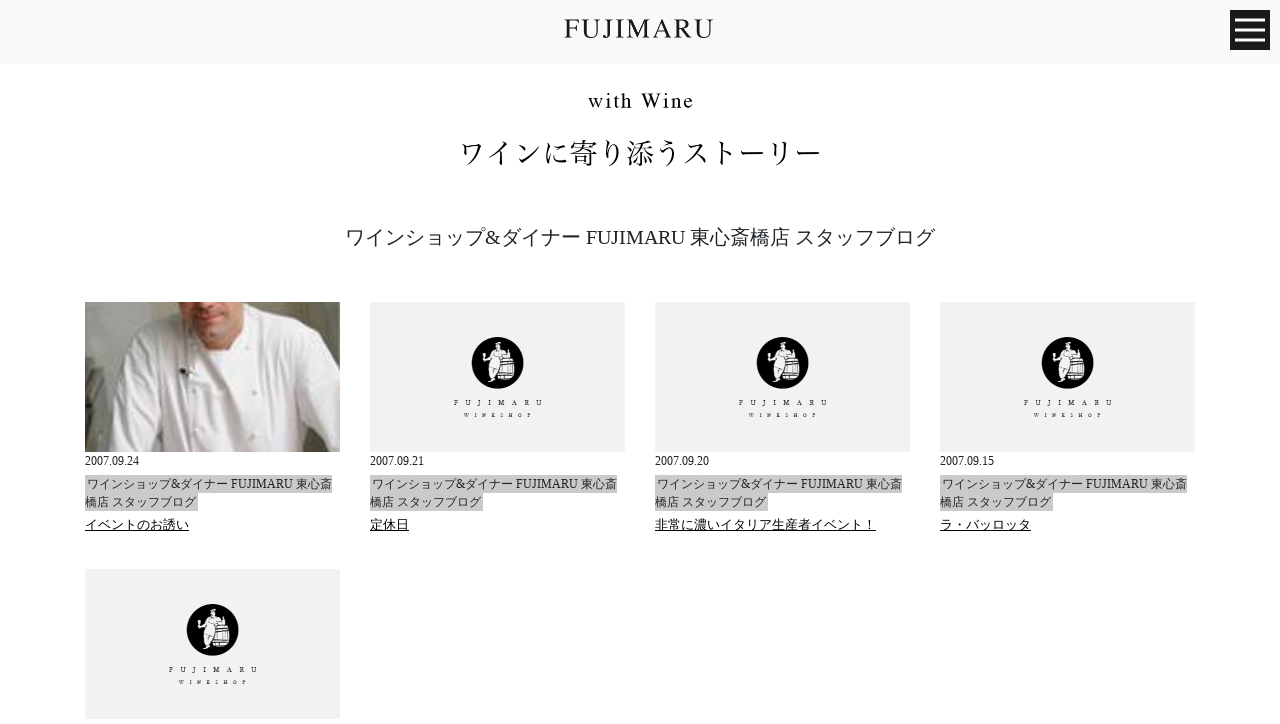

--- FILE ---
content_type: text/html; charset=UTF-8
request_url: https://www.papilles.net/fujimaru_post/2007/09/
body_size: 8626
content:
<!DOCTYPE html>
<html lang="ja">
<head>
<meta charset="UTF-8">
<meta http-equiv="X-UA-Compatible" content="IE=edge">
<meta name="viewport" content="width=device-width, initial-scale=1">

<meta name="description" content="株式会社パピーユのオフィシャルホームページ。酒類販売業、ワインコンサルタント、食・ワインに関するイベント企画・運営、講師派遣。" />
<meta name="thumbnail" content="https://www.papilles.net/wp/wp-content/themes/papilles_style_v128/library/images/" />

<!-- For old IEs -->
<link rel="shortcut icon" href="https://www.papilles.net/wp/wp-content/themes/papilles_style_v128/library/images/favicon.ico" />
	
<!-- Bootstrap -->
<link href="https://www.papilles.net/wp/wp-content/themes/papilles_style_v128/library/css/bootstrap-4.0.0.css" rel="stylesheet">

<!-- Style sheet -->
<link href="https://www.papilles.net/wp/wp-content/themes/papilles_style_v128/library/css/slick.css" rel="stylesheet" />
<link href="https://www.papilles.net/wp/wp-content/themes/papilles_style_v128/library/css/slick-theme.css" rel="stylesheet" />
<link href="https://www.papilles.net/wp/wp-content/themes/papilles_style_v128/style.css" rel="stylesheet">
<link href="https://www.papilles.net/wp/wp-content/themes/papilles_style_v128/library/css/pushy.css" rel="stylesheet" />
	
<!--Google Fonts-->
<link href="https://fonts.googleapis.com/css?family=Sawarabi+Mincho|Scheherazade" rel="stylesheet">
	
<!-- ここからOGP -->
<meta property='fb:admins' content='1073741825'>
<meta property='fb:app_id' content='966242223397117'>

<meta property="og:type" content="article" />
<meta property="og:url" content="https://www.papilles.net/fujimaru_post/2007/09/" />
<meta property="og:title" content="9月, 2007 | FUJIMARU WINE SHOP | 株式会社パピーユFUJIMARU WINE SHOP | 株式会社パピーユ" />
<meta property="og:description" content="株式会社パピーユのオフィシャルホームページ。酒類販売業、ワインコンサルタント、食・ワインに関するイベント企画・運営、講師派遣。" />
<meta property="og:site_name" content="FUJIMARU WINE SHOP | 株式会社パピーユ" />
<meta property="og:image" content="https://www.papilles.net/wp/wp-content/themes/papilles_style/library/images/default.jpg" />
<!-- ここまでOGP -->

<!-- Google Tag Manager -->
<script>(function(w,d,s,l,i){w[l]=w[l]||[];w[l].push({'gtm.start':
new Date().getTime(),event:'gtm.js'});var f=d.getElementsByTagName(s)[0],
j=d.createElement(s),dl=l!='dataLayer'?'&l='+l:'';j.async=true;j.src=
'https://www.googletagmanager.com/gtm.js?id='+i+dl;f.parentNode.insertBefore(j,f);
})(window,document,'script','dataLayer','GTM-NQ424L4');</script>
<!-- End Google Tag Manager -->


		<!-- All in One SEO 4.5.5 - aioseo.com -->
		<title>9月, 2007 | FUJIMARU WINE SHOP | 株式会社パピーユ</title>
		<meta name="robots" content="noindex, max-snippet:-1, max-image-preview:large, max-video-preview:-1" />
		<link rel="canonical" href="https://www.papilles.net/fujimaru_post/2007/09/" />
		<meta name="generator" content="All in One SEO (AIOSEO) 4.5.5" />
		<meta property="og:locale" content="ja_JP" />
		<meta property="og:site_name" content="FUJIMARU WINE SHOP | 株式会社パピーユ | 株式会社パピーユのオフィシャルホームページ。酒類販売業、ワインコンサルタント、食・ワインに関するイベント企画・運営、講師派遣。" />
		<meta property="og:type" content="website" />
		<meta property="og:title" content="ワインショップ&amp;ダイナー FUJIMARU 東心斎橋店 スタッフブログ | FUJIMARU WINE SHOP | 株式会社パピーユ" />
		<meta property="og:url" content="https://www.papilles.net/fujimaru_post/2007/09/" />
		<meta name="twitter:card" content="summary" />
		<meta name="twitter:title" content="ワインショップ&amp;ダイナー FUJIMARU 東心斎橋店 スタッフブログ | FUJIMARU WINE SHOP | 株式会社パピーユ" />
		<meta name="google" content="nositelinkssearchbox" />
		<script type="application/ld+json" class="aioseo-schema">
			{"@context":"https:\/\/schema.org","@graph":[{"@type":"BreadcrumbList","@id":"https:\/\/www.papilles.net\/fujimaru_post\/2007\/09\/#breadcrumblist","itemListElement":[{"@type":"ListItem","@id":"https:\/\/www.papilles.net\/#listItem","position":1,"name":"\u5bb6","item":"https:\/\/www.papilles.net\/","nextItem":"https:\/\/www.papilles.net\/fujimaru_post\/2007\/09\/#listItem"},{"@type":"ListItem","@id":"https:\/\/www.papilles.net\/fujimaru_post\/2007\/09\/#listItem","position":2,"name":"\u30ef\u30a4\u30f3\u30b7\u30e7\u30c3\u30d7&\u30c0\u30a4\u30ca\u30fc FUJIMARU \u6771\u5fc3\u658e\u6a4b\u5e97 \u30b9\u30bf\u30c3\u30d5\u30d6\u30ed\u30b0","previousItem":"https:\/\/www.papilles.net\/#listItem"}]},{"@type":"CollectionPage","@id":"https:\/\/www.papilles.net\/fujimaru_post\/2007\/09\/#collectionpage","url":"https:\/\/www.papilles.net\/fujimaru_post\/2007\/09\/","name":"9\u6708, 2007 | FUJIMARU WINE SHOP | \u682a\u5f0f\u4f1a\u793e\u30d1\u30d4\u30fc\u30e6","inLanguage":"ja","isPartOf":{"@id":"https:\/\/www.papilles.net\/#website"},"breadcrumb":{"@id":"https:\/\/www.papilles.net\/fujimaru_post\/2007\/09\/#breadcrumblist"}},{"@type":"Organization","@id":"https:\/\/www.papilles.net\/#organization","name":"FUJIMARU WINE SHOP | \u682a\u5f0f\u4f1a\u793e\u30d1\u30d4\u30fc\u30e6","url":"https:\/\/www.papilles.net\/"},{"@type":"WebSite","@id":"https:\/\/www.papilles.net\/#website","url":"https:\/\/www.papilles.net\/","name":"FUJIMARU WINE SHOP | \u682a\u5f0f\u4f1a\u793e\u30d1\u30d4\u30fc\u30e6","description":"\u682a\u5f0f\u4f1a\u793e\u30d1\u30d4\u30fc\u30e6\u306e\u30aa\u30d5\u30a3\u30b7\u30e3\u30eb\u30db\u30fc\u30e0\u30da\u30fc\u30b8\u3002\u9152\u985e\u8ca9\u58f2\u696d\u3001\u30ef\u30a4\u30f3\u30b3\u30f3\u30b5\u30eb\u30bf\u30f3\u30c8\u3001\u98df\u30fb\u30ef\u30a4\u30f3\u306b\u95a2\u3059\u308b\u30a4\u30d9\u30f3\u30c8\u4f01\u753b\u30fb\u904b\u55b6\u3001\u8b1b\u5e2b\u6d3e\u9063\u3002","inLanguage":"ja","publisher":{"@id":"https:\/\/www.papilles.net\/#organization"}}]}
		</script>
		<!-- All in One SEO -->

<link rel="alternate" type="application/rss+xml" title="FUJIMARU WINE SHOP | 株式会社パピーユ &raquo; フィード" href="https://www.papilles.net/feed/" />
<link rel="alternate" type="application/rss+xml" title="FUJIMARU WINE SHOP | 株式会社パピーユ &raquo; コメントフィード" href="https://www.papilles.net/comments/feed/" />
<link rel="alternate" type="application/rss+xml" title="FUJIMARU WINE SHOP | 株式会社パピーユ &raquo; ワインショップ&amp;ダイナー FUJIMARU 東心斎橋店 スタッフブログ フィード" href="https://www.papilles.net/fujimaru_post/feed/" />
<script type="text/javascript">
/* <![CDATA[ */
window._wpemojiSettings = {"baseUrl":"https:\/\/s.w.org\/images\/core\/emoji\/14.0.0\/72x72\/","ext":".png","svgUrl":"https:\/\/s.w.org\/images\/core\/emoji\/14.0.0\/svg\/","svgExt":".svg","source":{"concatemoji":"https:\/\/www.papilles.net\/wp\/wp-includes\/js\/wp-emoji-release.min.js?ver=6.4.3"}};
/*! This file is auto-generated */
!function(i,n){var o,s,e;function c(e){try{var t={supportTests:e,timestamp:(new Date).valueOf()};sessionStorage.setItem(o,JSON.stringify(t))}catch(e){}}function p(e,t,n){e.clearRect(0,0,e.canvas.width,e.canvas.height),e.fillText(t,0,0);var t=new Uint32Array(e.getImageData(0,0,e.canvas.width,e.canvas.height).data),r=(e.clearRect(0,0,e.canvas.width,e.canvas.height),e.fillText(n,0,0),new Uint32Array(e.getImageData(0,0,e.canvas.width,e.canvas.height).data));return t.every(function(e,t){return e===r[t]})}function u(e,t,n){switch(t){case"flag":return n(e,"\ud83c\udff3\ufe0f\u200d\u26a7\ufe0f","\ud83c\udff3\ufe0f\u200b\u26a7\ufe0f")?!1:!n(e,"\ud83c\uddfa\ud83c\uddf3","\ud83c\uddfa\u200b\ud83c\uddf3")&&!n(e,"\ud83c\udff4\udb40\udc67\udb40\udc62\udb40\udc65\udb40\udc6e\udb40\udc67\udb40\udc7f","\ud83c\udff4\u200b\udb40\udc67\u200b\udb40\udc62\u200b\udb40\udc65\u200b\udb40\udc6e\u200b\udb40\udc67\u200b\udb40\udc7f");case"emoji":return!n(e,"\ud83e\udef1\ud83c\udffb\u200d\ud83e\udef2\ud83c\udfff","\ud83e\udef1\ud83c\udffb\u200b\ud83e\udef2\ud83c\udfff")}return!1}function f(e,t,n){var r="undefined"!=typeof WorkerGlobalScope&&self instanceof WorkerGlobalScope?new OffscreenCanvas(300,150):i.createElement("canvas"),a=r.getContext("2d",{willReadFrequently:!0}),o=(a.textBaseline="top",a.font="600 32px Arial",{});return e.forEach(function(e){o[e]=t(a,e,n)}),o}function t(e){var t=i.createElement("script");t.src=e,t.defer=!0,i.head.appendChild(t)}"undefined"!=typeof Promise&&(o="wpEmojiSettingsSupports",s=["flag","emoji"],n.supports={everything:!0,everythingExceptFlag:!0},e=new Promise(function(e){i.addEventListener("DOMContentLoaded",e,{once:!0})}),new Promise(function(t){var n=function(){try{var e=JSON.parse(sessionStorage.getItem(o));if("object"==typeof e&&"number"==typeof e.timestamp&&(new Date).valueOf()<e.timestamp+604800&&"object"==typeof e.supportTests)return e.supportTests}catch(e){}return null}();if(!n){if("undefined"!=typeof Worker&&"undefined"!=typeof OffscreenCanvas&&"undefined"!=typeof URL&&URL.createObjectURL&&"undefined"!=typeof Blob)try{var e="postMessage("+f.toString()+"("+[JSON.stringify(s),u.toString(),p.toString()].join(",")+"));",r=new Blob([e],{type:"text/javascript"}),a=new Worker(URL.createObjectURL(r),{name:"wpTestEmojiSupports"});return void(a.onmessage=function(e){c(n=e.data),a.terminate(),t(n)})}catch(e){}c(n=f(s,u,p))}t(n)}).then(function(e){for(var t in e)n.supports[t]=e[t],n.supports.everything=n.supports.everything&&n.supports[t],"flag"!==t&&(n.supports.everythingExceptFlag=n.supports.everythingExceptFlag&&n.supports[t]);n.supports.everythingExceptFlag=n.supports.everythingExceptFlag&&!n.supports.flag,n.DOMReady=!1,n.readyCallback=function(){n.DOMReady=!0}}).then(function(){return e}).then(function(){var e;n.supports.everything||(n.readyCallback(),(e=n.source||{}).concatemoji?t(e.concatemoji):e.wpemoji&&e.twemoji&&(t(e.twemoji),t(e.wpemoji)))}))}((window,document),window._wpemojiSettings);
/* ]]> */
</script>
<link rel='stylesheet' id='sbi_styles-css' href='https://www.papilles.net/wp/wp-content/plugins/instagram-feed/css/sbi-styles.min.css?ver=6.2.8' type='text/css' media='all' />
<style id='wp-emoji-styles-inline-css' type='text/css'>

	img.wp-smiley, img.emoji {
		display: inline !important;
		border: none !important;
		box-shadow: none !important;
		height: 1em !important;
		width: 1em !important;
		margin: 0 0.07em !important;
		vertical-align: -0.1em !important;
		background: none !important;
		padding: 0 !important;
	}
</style>
<link rel='stylesheet' id='wp-block-library-css' href='https://www.papilles.net/wp/wp-includes/css/dist/block-library/style.min.css?ver=6.4.3' type='text/css' media='all' />
<style id='classic-theme-styles-inline-css' type='text/css'>
/*! This file is auto-generated */
.wp-block-button__link{color:#fff;background-color:#32373c;border-radius:9999px;box-shadow:none;text-decoration:none;padding:calc(.667em + 2px) calc(1.333em + 2px);font-size:1.125em}.wp-block-file__button{background:#32373c;color:#fff;text-decoration:none}
</style>
<style id='global-styles-inline-css' type='text/css'>
body{--wp--preset--color--black: #000000;--wp--preset--color--cyan-bluish-gray: #abb8c3;--wp--preset--color--white: #ffffff;--wp--preset--color--pale-pink: #f78da7;--wp--preset--color--vivid-red: #cf2e2e;--wp--preset--color--luminous-vivid-orange: #ff6900;--wp--preset--color--luminous-vivid-amber: #fcb900;--wp--preset--color--light-green-cyan: #7bdcb5;--wp--preset--color--vivid-green-cyan: #00d084;--wp--preset--color--pale-cyan-blue: #8ed1fc;--wp--preset--color--vivid-cyan-blue: #0693e3;--wp--preset--color--vivid-purple: #9b51e0;--wp--preset--gradient--vivid-cyan-blue-to-vivid-purple: linear-gradient(135deg,rgba(6,147,227,1) 0%,rgb(155,81,224) 100%);--wp--preset--gradient--light-green-cyan-to-vivid-green-cyan: linear-gradient(135deg,rgb(122,220,180) 0%,rgb(0,208,130) 100%);--wp--preset--gradient--luminous-vivid-amber-to-luminous-vivid-orange: linear-gradient(135deg,rgba(252,185,0,1) 0%,rgba(255,105,0,1) 100%);--wp--preset--gradient--luminous-vivid-orange-to-vivid-red: linear-gradient(135deg,rgba(255,105,0,1) 0%,rgb(207,46,46) 100%);--wp--preset--gradient--very-light-gray-to-cyan-bluish-gray: linear-gradient(135deg,rgb(238,238,238) 0%,rgb(169,184,195) 100%);--wp--preset--gradient--cool-to-warm-spectrum: linear-gradient(135deg,rgb(74,234,220) 0%,rgb(151,120,209) 20%,rgb(207,42,186) 40%,rgb(238,44,130) 60%,rgb(251,105,98) 80%,rgb(254,248,76) 100%);--wp--preset--gradient--blush-light-purple: linear-gradient(135deg,rgb(255,206,236) 0%,rgb(152,150,240) 100%);--wp--preset--gradient--blush-bordeaux: linear-gradient(135deg,rgb(254,205,165) 0%,rgb(254,45,45) 50%,rgb(107,0,62) 100%);--wp--preset--gradient--luminous-dusk: linear-gradient(135deg,rgb(255,203,112) 0%,rgb(199,81,192) 50%,rgb(65,88,208) 100%);--wp--preset--gradient--pale-ocean: linear-gradient(135deg,rgb(255,245,203) 0%,rgb(182,227,212) 50%,rgb(51,167,181) 100%);--wp--preset--gradient--electric-grass: linear-gradient(135deg,rgb(202,248,128) 0%,rgb(113,206,126) 100%);--wp--preset--gradient--midnight: linear-gradient(135deg,rgb(2,3,129) 0%,rgb(40,116,252) 100%);--wp--preset--font-size--small: 13px;--wp--preset--font-size--medium: 20px;--wp--preset--font-size--large: 36px;--wp--preset--font-size--x-large: 42px;--wp--preset--spacing--20: 0.44rem;--wp--preset--spacing--30: 0.67rem;--wp--preset--spacing--40: 1rem;--wp--preset--spacing--50: 1.5rem;--wp--preset--spacing--60: 2.25rem;--wp--preset--spacing--70: 3.38rem;--wp--preset--spacing--80: 5.06rem;--wp--preset--shadow--natural: 6px 6px 9px rgba(0, 0, 0, 0.2);--wp--preset--shadow--deep: 12px 12px 50px rgba(0, 0, 0, 0.4);--wp--preset--shadow--sharp: 6px 6px 0px rgba(0, 0, 0, 0.2);--wp--preset--shadow--outlined: 6px 6px 0px -3px rgba(255, 255, 255, 1), 6px 6px rgba(0, 0, 0, 1);--wp--preset--shadow--crisp: 6px 6px 0px rgba(0, 0, 0, 1);}:where(.is-layout-flex){gap: 0.5em;}:where(.is-layout-grid){gap: 0.5em;}body .is-layout-flow > .alignleft{float: left;margin-inline-start: 0;margin-inline-end: 2em;}body .is-layout-flow > .alignright{float: right;margin-inline-start: 2em;margin-inline-end: 0;}body .is-layout-flow > .aligncenter{margin-left: auto !important;margin-right: auto !important;}body .is-layout-constrained > .alignleft{float: left;margin-inline-start: 0;margin-inline-end: 2em;}body .is-layout-constrained > .alignright{float: right;margin-inline-start: 2em;margin-inline-end: 0;}body .is-layout-constrained > .aligncenter{margin-left: auto !important;margin-right: auto !important;}body .is-layout-constrained > :where(:not(.alignleft):not(.alignright):not(.alignfull)){max-width: var(--wp--style--global--content-size);margin-left: auto !important;margin-right: auto !important;}body .is-layout-constrained > .alignwide{max-width: var(--wp--style--global--wide-size);}body .is-layout-flex{display: flex;}body .is-layout-flex{flex-wrap: wrap;align-items: center;}body .is-layout-flex > *{margin: 0;}body .is-layout-grid{display: grid;}body .is-layout-grid > *{margin: 0;}:where(.wp-block-columns.is-layout-flex){gap: 2em;}:where(.wp-block-columns.is-layout-grid){gap: 2em;}:where(.wp-block-post-template.is-layout-flex){gap: 1.25em;}:where(.wp-block-post-template.is-layout-grid){gap: 1.25em;}.has-black-color{color: var(--wp--preset--color--black) !important;}.has-cyan-bluish-gray-color{color: var(--wp--preset--color--cyan-bluish-gray) !important;}.has-white-color{color: var(--wp--preset--color--white) !important;}.has-pale-pink-color{color: var(--wp--preset--color--pale-pink) !important;}.has-vivid-red-color{color: var(--wp--preset--color--vivid-red) !important;}.has-luminous-vivid-orange-color{color: var(--wp--preset--color--luminous-vivid-orange) !important;}.has-luminous-vivid-amber-color{color: var(--wp--preset--color--luminous-vivid-amber) !important;}.has-light-green-cyan-color{color: var(--wp--preset--color--light-green-cyan) !important;}.has-vivid-green-cyan-color{color: var(--wp--preset--color--vivid-green-cyan) !important;}.has-pale-cyan-blue-color{color: var(--wp--preset--color--pale-cyan-blue) !important;}.has-vivid-cyan-blue-color{color: var(--wp--preset--color--vivid-cyan-blue) !important;}.has-vivid-purple-color{color: var(--wp--preset--color--vivid-purple) !important;}.has-black-background-color{background-color: var(--wp--preset--color--black) !important;}.has-cyan-bluish-gray-background-color{background-color: var(--wp--preset--color--cyan-bluish-gray) !important;}.has-white-background-color{background-color: var(--wp--preset--color--white) !important;}.has-pale-pink-background-color{background-color: var(--wp--preset--color--pale-pink) !important;}.has-vivid-red-background-color{background-color: var(--wp--preset--color--vivid-red) !important;}.has-luminous-vivid-orange-background-color{background-color: var(--wp--preset--color--luminous-vivid-orange) !important;}.has-luminous-vivid-amber-background-color{background-color: var(--wp--preset--color--luminous-vivid-amber) !important;}.has-light-green-cyan-background-color{background-color: var(--wp--preset--color--light-green-cyan) !important;}.has-vivid-green-cyan-background-color{background-color: var(--wp--preset--color--vivid-green-cyan) !important;}.has-pale-cyan-blue-background-color{background-color: var(--wp--preset--color--pale-cyan-blue) !important;}.has-vivid-cyan-blue-background-color{background-color: var(--wp--preset--color--vivid-cyan-blue) !important;}.has-vivid-purple-background-color{background-color: var(--wp--preset--color--vivid-purple) !important;}.has-black-border-color{border-color: var(--wp--preset--color--black) !important;}.has-cyan-bluish-gray-border-color{border-color: var(--wp--preset--color--cyan-bluish-gray) !important;}.has-white-border-color{border-color: var(--wp--preset--color--white) !important;}.has-pale-pink-border-color{border-color: var(--wp--preset--color--pale-pink) !important;}.has-vivid-red-border-color{border-color: var(--wp--preset--color--vivid-red) !important;}.has-luminous-vivid-orange-border-color{border-color: var(--wp--preset--color--luminous-vivid-orange) !important;}.has-luminous-vivid-amber-border-color{border-color: var(--wp--preset--color--luminous-vivid-amber) !important;}.has-light-green-cyan-border-color{border-color: var(--wp--preset--color--light-green-cyan) !important;}.has-vivid-green-cyan-border-color{border-color: var(--wp--preset--color--vivid-green-cyan) !important;}.has-pale-cyan-blue-border-color{border-color: var(--wp--preset--color--pale-cyan-blue) !important;}.has-vivid-cyan-blue-border-color{border-color: var(--wp--preset--color--vivid-cyan-blue) !important;}.has-vivid-purple-border-color{border-color: var(--wp--preset--color--vivid-purple) !important;}.has-vivid-cyan-blue-to-vivid-purple-gradient-background{background: var(--wp--preset--gradient--vivid-cyan-blue-to-vivid-purple) !important;}.has-light-green-cyan-to-vivid-green-cyan-gradient-background{background: var(--wp--preset--gradient--light-green-cyan-to-vivid-green-cyan) !important;}.has-luminous-vivid-amber-to-luminous-vivid-orange-gradient-background{background: var(--wp--preset--gradient--luminous-vivid-amber-to-luminous-vivid-orange) !important;}.has-luminous-vivid-orange-to-vivid-red-gradient-background{background: var(--wp--preset--gradient--luminous-vivid-orange-to-vivid-red) !important;}.has-very-light-gray-to-cyan-bluish-gray-gradient-background{background: var(--wp--preset--gradient--very-light-gray-to-cyan-bluish-gray) !important;}.has-cool-to-warm-spectrum-gradient-background{background: var(--wp--preset--gradient--cool-to-warm-spectrum) !important;}.has-blush-light-purple-gradient-background{background: var(--wp--preset--gradient--blush-light-purple) !important;}.has-blush-bordeaux-gradient-background{background: var(--wp--preset--gradient--blush-bordeaux) !important;}.has-luminous-dusk-gradient-background{background: var(--wp--preset--gradient--luminous-dusk) !important;}.has-pale-ocean-gradient-background{background: var(--wp--preset--gradient--pale-ocean) !important;}.has-electric-grass-gradient-background{background: var(--wp--preset--gradient--electric-grass) !important;}.has-midnight-gradient-background{background: var(--wp--preset--gradient--midnight) !important;}.has-small-font-size{font-size: var(--wp--preset--font-size--small) !important;}.has-medium-font-size{font-size: var(--wp--preset--font-size--medium) !important;}.has-large-font-size{font-size: var(--wp--preset--font-size--large) !important;}.has-x-large-font-size{font-size: var(--wp--preset--font-size--x-large) !important;}
.wp-block-navigation a:where(:not(.wp-element-button)){color: inherit;}
:where(.wp-block-post-template.is-layout-flex){gap: 1.25em;}:where(.wp-block-post-template.is-layout-grid){gap: 1.25em;}
:where(.wp-block-columns.is-layout-flex){gap: 2em;}:where(.wp-block-columns.is-layout-grid){gap: 2em;}
.wp-block-pullquote{font-size: 1.5em;line-height: 1.6;}
</style>
<!--n2css--><script type="text/javascript" src="https://www.papilles.net/wp/wp-includes/js/jquery/jquery.min.js?ver=3.7.1" id="jquery-core-js"></script>
<script type="text/javascript" src="https://www.papilles.net/wp/wp-includes/js/jquery/jquery-migrate.min.js?ver=3.4.1" id="jquery-migrate-js"></script>
<script type="text/javascript" src="https://www.papilles.net/wp/wp-content/themes/papilles_style_v128/script.js?ver=6.4.3" id="theme-script-js"></script>
<link rel="https://api.w.org/" href="https://www.papilles.net/wp-json/" /><link rel="EditURI" type="application/rsd+xml" title="RSD" href="https://www.papilles.net/wp/xmlrpc.php?rsd" />
<meta name="generator" content="WordPress 6.4.3" />
<style type="text/css">.recentcomments a{display:inline !important;padding:0 !important;margin:0 !important;}</style>	
</head>

<body class="archive date post-type-archive post-type-archive-fujimaru_post">

<!-- Google Tag Manager (noscript) -->
<noscript><iframe src="https://www.googletagmanager.com/ns.html?id=GTM-NQ424L4"
height="0" width="0" style="display:none;visibility:hidden"></iframe></noscript>
<!-- End Google Tag Manager (noscript) -->

<div id="wrap">
	
	<h1>9月, 2007 | FUJIMARU WINE SHOP | 株式会社パピーユFUJIMARU WINE SHOP | 株式会社パピーユ</h1>
	
	<header>
		<div id="fixednavi_sp" class="navbar-light bg-light">
			<div id="logo" align="center">
				<a href="https://www.papilles.net/"><img src="https://www.papilles.net/wp/wp-content/themes/papilles_style_v128/library/images/fujimaru_logo@2x.png" width="152" height="34" alt="PAPILLES"/></a>
			</div>

			<!-- Pushy Menu -->
			<nav class="pushy pushy-right">
				<div class="menu-btn"><img src="https://www.papilles.net/wp/wp-content/themes/papilles_style_v128/library/images/x_btn@2x.png" width="50" height="50" alt="Close"/></div>
				<div class="side_container">
					<ul class="side_navi">
						<li><a href="https://www.papilles.net/">Home</a></li>
						<li><a href="https://www.papilles.net/philosophy/">Philosophy</a></li>
						<li><a href="https://www.papilles.net/wine_making/">Wine Making</a></li>
						<li><a href="https://www.papilles.net/shop_restaurants/">Shop & Restaurants</a></li>
						<li><a href="https://www.papilles.net/journey/">Fujimaru’s Journey</a></li>
						<li><a href="https://www.papilles.net/food-selection_post/">Food Selection</a></li>
						<li><a href="https://www.papilles.net/coordinator_post/">Coordinator</a></li>
						<li><a href="https://www.papilles.net/with_wine/">with Wine</a></li>
						<li><a href="https://www.papilles.net/media/">Media</a></li>
						<li><a href="https://www.papilles.net/about_us/">About Us</a></li>
						<li><a href="https://www.papilles.net/inquiry/">Contact / Recruit</a></li>
						<li><a href="https://www.wineshopfujimaru.com/" target="_blank" rel="noopener noreferrer"><img src="https://www.papilles.net/wp/wp-content/themes/papilles_style_v128/library/images/onlineshop_btn@2x_2.png" width="230" height="30" alt="Online shop"/></a></li>
						<li><a href="https://www.papilles.net/data/gyoumu/zaiko.xls"><img src="https://www.papilles.net/wp/wp-content/themes/papilles_style_v128/library/images/memberonly_btn@2x_2.png" width="230" height="30" alt="業務店様専用"/></a></li>
						<li><a href="https://www.papilles.net/english/">English</a></li>
					</ul>
				</div>
			</nav>
			<!-- Site Overlay -->
			<div class="site-overlay"></div>

			<!-- Your Content -->
			<div id="pushy_container"> 
				<!-- Menu Button -->
				<div class="menu-btn"><img src="https://www.papilles.net/wp/wp-content/themes/papilles_style_v128/library/images/hamburger_menu_btn@2x.png" width="40" height="40" alt="MENU"/></div>
			</div>

		</div>
	</header>
	
<h2 class="h2_img_title_03"><img src="https://www.papilles.net/wp/wp-content/themes/papilles_style_v128/library/images/with_wine_page_title@2x.png" width="364" height="82" alt="with Wine - ワインに寄り添うストーリー -"/></h2>
<p class="h2_blog_page_title">ワインショップ&amp;ダイナー FUJIMARU 東心斎橋店 スタッフブログ</p>

<div class="container">
	<div class="row">
				<div class="box col-xl-3 col-lg-4 col-md-4 col-sm-6 col-6">
							<a href="https://www.papilles.net/fujimaru_post/2007/09/24/36089/"><div class="eyecatch" style="background-image: url(https://www.papilles.net/wp/wp-content/uploads/blog_wineshop_fujimaru/blog_import_5b61890fd59bd.jpg"></div></a>		
						<p class="box_date">2007.09.24</p>
			<p class="bg_h"><span class="box_cat">ワインショップ&amp;ダイナー FUJIMARU 東心斎橋店 スタッフブログ</span></p>
			<h3 class="box_title"><a href="https://www.papilles.net/fujimaru_post/2007/09/24/36089/">イベントのお誘い</a></h3>
		</div>

				<div class="box col-xl-3 col-lg-4 col-md-4 col-sm-6 col-6">
							<a href="https://www.papilles.net/fujimaru_post/2007/09/21/36088/"><div class="eyecatch" style="background-image: url(https://www.papilles.net/wp/wp-content/themes/papilles_style/library/images/default.jpg"></div></a>		
						<p class="box_date">2007.09.21</p>
			<p class="bg_h"><span class="box_cat">ワインショップ&amp;ダイナー FUJIMARU 東心斎橋店 スタッフブログ</span></p>
			<h3 class="box_title"><a href="https://www.papilles.net/fujimaru_post/2007/09/21/36088/">定休日</a></h3>
		</div>

				<div class="box col-xl-3 col-lg-4 col-md-4 col-sm-6 col-6">
							<a href="https://www.papilles.net/fujimaru_post/2007/09/20/36087/"><div class="eyecatch" style="background-image: url(https://www.papilles.net/wp/wp-content/themes/papilles_style/library/images/default.jpg"></div></a>		
						<p class="box_date">2007.09.20</p>
			<p class="bg_h"><span class="box_cat">ワインショップ&amp;ダイナー FUJIMARU 東心斎橋店 スタッフブログ</span></p>
			<h3 class="box_title"><a href="https://www.papilles.net/fujimaru_post/2007/09/20/36087/">非常に濃いイタリア生産者イベント！</a></h3>
		</div>

				<div class="box col-xl-3 col-lg-4 col-md-4 col-sm-6 col-6">
							<a href="https://www.papilles.net/fujimaru_post/2007/09/15/36086/"><div class="eyecatch" style="background-image: url(https://www.papilles.net/wp/wp-content/themes/papilles_style/library/images/default.jpg"></div></a>		
						<p class="box_date">2007.09.15</p>
			<p class="bg_h"><span class="box_cat">ワインショップ&amp;ダイナー FUJIMARU 東心斎橋店 スタッフブログ</span></p>
			<h3 class="box_title"><a href="https://www.papilles.net/fujimaru_post/2007/09/15/36086/">ラ・バッロッタ</a></h3>
		</div>

				<div class="box col-xl-3 col-lg-4 col-md-4 col-sm-6 col-6">
							<a href="https://www.papilles.net/fujimaru_post/2007/09/09/36085/"><div class="eyecatch" style="background-image: url(https://www.papilles.net/wp/wp-content/themes/papilles_style/library/images/default.jpg"></div></a>		
						<p class="box_date">2007.09.09</p>
			<p class="bg_h"><span class="box_cat">ワインショップ&amp;ダイナー FUJIMARU 東心斎橋店 スタッフブログ</span></p>
			<h3 class="box_title"><a href="https://www.papilles.net/fujimaru_post/2007/09/09/36085/">ソムリエ資格</a></h3>
		</div>

				
	</div>
	
	<div class="pagenavi"></div>

		
</div>

<!--ブログ用ナビゲーションテンプレート読み込み　ここから-->
<div class="container-fluid blog_menu">
	<div class="row">

		<div class="col-lg-6 col-xl-6">
			<div class="container">
				<div class="row">
					<div class="col-xl-9 offset-xl-3 col-lg-10 offset-lg-2">
						<div class="bmenu_title">
							<img src="https://www.papilles.net/wp/wp-content/themes/papilles_style_v128/library/images/bmenu_title_osaka@2x.png" width="210" height="70" alt="OSAKA - 大阪店舗の記事はこちら -"/>
						</div>
						<ul class="bmenu-nav">
							<li><a href="https://www.papilles.net/raindrop_post/"><img src="https://www.papilles.net/wp/wp-content/themes/papilles_style_v128/library/images/bmenu_raindrop@2x.png" width="236" height="40" alt="RAINDROP"/></a></li>
							<li><a href="https://www.papilles.net/fujimaru_post/"><img src="https://www.papilles.net/wp/wp-content/themes/papilles_style_v128/library/images/bmenu_fujimaru_higashishinsaibashi@2x.png" width="236" height="40" alt="ワインショップ & ダイナー FUJIMARU 東心斎橋店"/></a></li>
							<li><a href="https://www.papilles.net/fujimaru_post/"><img src="https://www.papilles.net/wp/wp-content/themes/papilles_style_v128/library/images/bmenu_casa_da_andorinha@2x.png" width="236" height="40" alt="ポルトガル料理 カーザ・ダ・アンドリーニャ"/></a></li>
							<li><a href="https://www.papilles.net/shimanouchi_post/"><img src="https://www.papilles.net/wp/wp-content/themes/papilles_style_v128/library/images/bmenu_shimanouchi@2x.png" width="236" height="40" alt="ワイナリー & ワイン食堂 島之内 フジマル醸造所"/></a></li>
						</ul>
					</div>
				</div>
			</div>		
		</div>

		<div class="col-lg-6 col-xl-6">
			<div class="container">
				<div class="row">
					<div class="col-xl-9 offset-xl-0 col-lg-10">
						<div class="bmenu_title">
							<img src="https://www.papilles.net/wp/wp-content/themes/papilles_style_v128/library/images/bmenu_title_tokyo@2x.png" width="210" height="70" alt="TOKYO - 東京店舗の記事はこちら -"/>
						</div>
						<ul class="bmenu-nav">
							<li><a href="https://www.papilles.net/fujimaru_tokyo_post/"><img src="https://www.papilles.net/wp/wp-content/themes/papilles_style_v128/library/images/bmenu_asakusabashi@2x.png" width="236" height="40" alt="ワインショップ ＆ ダイナー FUJIMARU 浅草橋店"/></a></li>
							<li><a href="https://www.papilles.net/kiyosumi_post/"><img src="https://www.papilles.net/wp/wp-content/themes/papilles_style_v128/library/images/bmenu_kiyosumishirakawa@2x.png" width="236" height="40" alt="ワイナリー & レストラン 清澄白河 フジマル醸造所"/></a></li>
						</ul>
					</div>
				</div>
			</div>		
		</div>

	</div>
</div>
<!--ブログ用ナビゲーションテンプレート読み込み　ここまで-->

<p id="page-top"><a href="#">▲ TOP</a></p>

<footer>
	<div class="container" id="footer_area">
		<div id="sakakilab"><a href="http://www.sakakilab.net/" target="_blank"><img src="https://www.papilles.net/wp/wp-content/themes/papilles_style_v128/library/images/sakakilab.png" width="29" height="14" alt="SAKAKI LAB INC."/></a></div>
		<p class="copyright">Copyright&copy; 2026 PAPILLES All Rights Reserved.</p>
	</div>
</footer><!--END footer-->

<!-- jQuery (necessary for Bootstrap's JavaScript plugins) --> 
<script src="https://www.papilles.net/wp/wp-content/themes/papilles_style_v128/library/js/jquery-1.11.3.min.js"></script>
<script src="https://www.papilles.net/wp/wp-content/themes/papilles_style_v128/library/js/slick.js"></script>
<script src="https://www.papilles.net/wp/wp-content/themes/papilles_style_v128/library/js/jquery.matchHeight.js"></script>
<script src="https://www.papilles.net/wp/wp-content/themes/papilles_style_v128/library/js/setting.js"></script>
<script src="https://www.papilles.net/wp/wp-content/themes/papilles_style_v128/library/js/common.js"></script>
<script src="https://www.papilles.net/wp/wp-content/themes/papilles_style_v128/library/js/pushy.min.js"></script>
<script src="https://www.papilles.net/wp/wp-content/themes/papilles_style_v128/library/js/jquery.backstretch.min.js"></script>

<!-- Include all compiled plugins (below), or include individual files as needed --> 
<script src="https://www.papilles.net/wp/wp-content/themes/papilles_style_v128/library/js/popper.min.js"></script> 
<script src="https://www.papilles.net/wp/wp-content/themes/papilles_style_v128/library/js/bootstrap-4.0.0.js"></script>

</div><!--END wrap-->

<!-- Instagram Feed JS -->
<script type="text/javascript">
var sbiajaxurl = "https://www.papilles.net/wp/wp-admin/admin-ajax.php";
</script>

<script async defer src="//assets.pinterest.com/js/pinit.js"></script>

</body>
</html>
